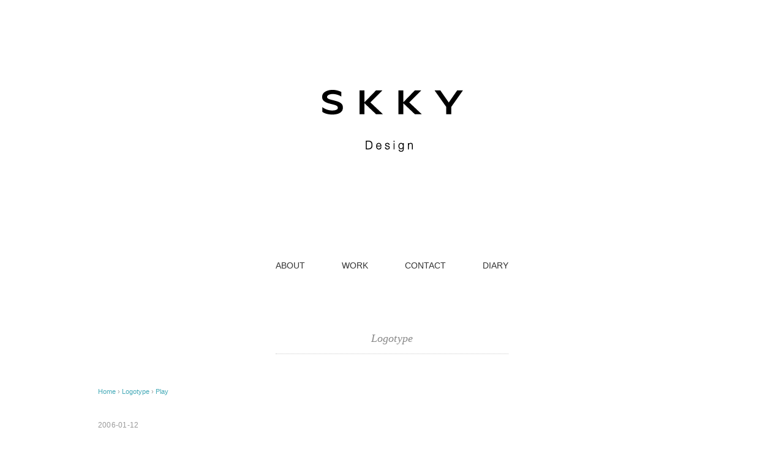

--- FILE ---
content_type: text/html; charset=UTF-8
request_url: http://skky.info/2006/01/12/play/
body_size: 31060
content:
<!DOCTYPE html><html lang="ja"><head><meta charset="UTF-8" /><meta name="viewport" content="width=device-width, initial-scale=1.0"><link rel="stylesheet" href="http://skky.info/wp/wp-content/cache/autoptimize/autoptimize_single_1d175411fb856a0efb3cc4ffd2472800.php" type="text/css" media="screen, print" /><link rel="stylesheet" href="http://skky.info/wp/wp-content/cache/autoptimize/autoptimize_single_72bb1333e4ea011f385e3038f290677f.php" type="text/css" media="screen, print" /><link rel="alternate" type="application/atom+xml" title="SKKY Atom Feed" href="http://skky.info/feed/atom/" /><link rel="alternate" type="application/rss+xml" title="SKKY RSS Feed" href="http://skky.info/feed/" /> <!--[if lt IE 9]> <script src="http://skky.info/wp/wp-content/themes/remember/jquery/html5.js" type="text/javascript"></script> <![endif]--><title>Play &#8211; SKKY</title><meta name='robots' content='max-image-preview:large' /><style>img:is([sizes="auto" i], [sizes^="auto," i]) { contain-intrinsic-size: 3000px 1500px }</style><link rel='dns-prefetch' href='//ajax.googleapis.com' /><link rel='dns-prefetch' href='//webfonts.sakura.ne.jp' /><link rel="alternate" type="application/rss+xml" title="SKKY &raquo; フィード" href="http://skky.info/feed/" /><link rel="alternate" type="application/rss+xml" title="SKKY &raquo; コメントフィード" href="http://skky.info/comments/feed/" /> <script defer src="[data-uri]"></script> <style id='wp-emoji-styles-inline-css' type='text/css'>img.wp-smiley, img.emoji {
		display: inline !important;
		border: none !important;
		box-shadow: none !important;
		height: 1em !important;
		width: 1em !important;
		margin: 0 0.07em !important;
		vertical-align: -0.1em !important;
		background: none !important;
		padding: 0 !important;
	}</style><link rel='stylesheet' id='wp-block-library-css' href='http://skky.info/wp/wp-includes/css/dist/block-library/style.min.css' type='text/css' media='all' /><style id='classic-theme-styles-inline-css' type='text/css'>/*! This file is auto-generated */
.wp-block-button__link{color:#fff;background-color:#32373c;border-radius:9999px;box-shadow:none;text-decoration:none;padding:calc(.667em + 2px) calc(1.333em + 2px);font-size:1.125em}.wp-block-file__button{background:#32373c;color:#fff;text-decoration:none}</style><style id='global-styles-inline-css' type='text/css'>:root{--wp--preset--aspect-ratio--square: 1;--wp--preset--aspect-ratio--4-3: 4/3;--wp--preset--aspect-ratio--3-4: 3/4;--wp--preset--aspect-ratio--3-2: 3/2;--wp--preset--aspect-ratio--2-3: 2/3;--wp--preset--aspect-ratio--16-9: 16/9;--wp--preset--aspect-ratio--9-16: 9/16;--wp--preset--color--black: #000000;--wp--preset--color--cyan-bluish-gray: #abb8c3;--wp--preset--color--white: #ffffff;--wp--preset--color--pale-pink: #f78da7;--wp--preset--color--vivid-red: #cf2e2e;--wp--preset--color--luminous-vivid-orange: #ff6900;--wp--preset--color--luminous-vivid-amber: #fcb900;--wp--preset--color--light-green-cyan: #7bdcb5;--wp--preset--color--vivid-green-cyan: #00d084;--wp--preset--color--pale-cyan-blue: #8ed1fc;--wp--preset--color--vivid-cyan-blue: #0693e3;--wp--preset--color--vivid-purple: #9b51e0;--wp--preset--gradient--vivid-cyan-blue-to-vivid-purple: linear-gradient(135deg,rgba(6,147,227,1) 0%,rgb(155,81,224) 100%);--wp--preset--gradient--light-green-cyan-to-vivid-green-cyan: linear-gradient(135deg,rgb(122,220,180) 0%,rgb(0,208,130) 100%);--wp--preset--gradient--luminous-vivid-amber-to-luminous-vivid-orange: linear-gradient(135deg,rgba(252,185,0,1) 0%,rgba(255,105,0,1) 100%);--wp--preset--gradient--luminous-vivid-orange-to-vivid-red: linear-gradient(135deg,rgba(255,105,0,1) 0%,rgb(207,46,46) 100%);--wp--preset--gradient--very-light-gray-to-cyan-bluish-gray: linear-gradient(135deg,rgb(238,238,238) 0%,rgb(169,184,195) 100%);--wp--preset--gradient--cool-to-warm-spectrum: linear-gradient(135deg,rgb(74,234,220) 0%,rgb(151,120,209) 20%,rgb(207,42,186) 40%,rgb(238,44,130) 60%,rgb(251,105,98) 80%,rgb(254,248,76) 100%);--wp--preset--gradient--blush-light-purple: linear-gradient(135deg,rgb(255,206,236) 0%,rgb(152,150,240) 100%);--wp--preset--gradient--blush-bordeaux: linear-gradient(135deg,rgb(254,205,165) 0%,rgb(254,45,45) 50%,rgb(107,0,62) 100%);--wp--preset--gradient--luminous-dusk: linear-gradient(135deg,rgb(255,203,112) 0%,rgb(199,81,192) 50%,rgb(65,88,208) 100%);--wp--preset--gradient--pale-ocean: linear-gradient(135deg,rgb(255,245,203) 0%,rgb(182,227,212) 50%,rgb(51,167,181) 100%);--wp--preset--gradient--electric-grass: linear-gradient(135deg,rgb(202,248,128) 0%,rgb(113,206,126) 100%);--wp--preset--gradient--midnight: linear-gradient(135deg,rgb(2,3,129) 0%,rgb(40,116,252) 100%);--wp--preset--font-size--small: 13px;--wp--preset--font-size--medium: 20px;--wp--preset--font-size--large: 36px;--wp--preset--font-size--x-large: 42px;--wp--preset--spacing--20: 0.44rem;--wp--preset--spacing--30: 0.67rem;--wp--preset--spacing--40: 1rem;--wp--preset--spacing--50: 1.5rem;--wp--preset--spacing--60: 2.25rem;--wp--preset--spacing--70: 3.38rem;--wp--preset--spacing--80: 5.06rem;--wp--preset--shadow--natural: 6px 6px 9px rgba(0, 0, 0, 0.2);--wp--preset--shadow--deep: 12px 12px 50px rgba(0, 0, 0, 0.4);--wp--preset--shadow--sharp: 6px 6px 0px rgba(0, 0, 0, 0.2);--wp--preset--shadow--outlined: 6px 6px 0px -3px rgba(255, 255, 255, 1), 6px 6px rgba(0, 0, 0, 1);--wp--preset--shadow--crisp: 6px 6px 0px rgba(0, 0, 0, 1);}:where(.is-layout-flex){gap: 0.5em;}:where(.is-layout-grid){gap: 0.5em;}body .is-layout-flex{display: flex;}.is-layout-flex{flex-wrap: wrap;align-items: center;}.is-layout-flex > :is(*, div){margin: 0;}body .is-layout-grid{display: grid;}.is-layout-grid > :is(*, div){margin: 0;}:where(.wp-block-columns.is-layout-flex){gap: 2em;}:where(.wp-block-columns.is-layout-grid){gap: 2em;}:where(.wp-block-post-template.is-layout-flex){gap: 1.25em;}:where(.wp-block-post-template.is-layout-grid){gap: 1.25em;}.has-black-color{color: var(--wp--preset--color--black) !important;}.has-cyan-bluish-gray-color{color: var(--wp--preset--color--cyan-bluish-gray) !important;}.has-white-color{color: var(--wp--preset--color--white) !important;}.has-pale-pink-color{color: var(--wp--preset--color--pale-pink) !important;}.has-vivid-red-color{color: var(--wp--preset--color--vivid-red) !important;}.has-luminous-vivid-orange-color{color: var(--wp--preset--color--luminous-vivid-orange) !important;}.has-luminous-vivid-amber-color{color: var(--wp--preset--color--luminous-vivid-amber) !important;}.has-light-green-cyan-color{color: var(--wp--preset--color--light-green-cyan) !important;}.has-vivid-green-cyan-color{color: var(--wp--preset--color--vivid-green-cyan) !important;}.has-pale-cyan-blue-color{color: var(--wp--preset--color--pale-cyan-blue) !important;}.has-vivid-cyan-blue-color{color: var(--wp--preset--color--vivid-cyan-blue) !important;}.has-vivid-purple-color{color: var(--wp--preset--color--vivid-purple) !important;}.has-black-background-color{background-color: var(--wp--preset--color--black) !important;}.has-cyan-bluish-gray-background-color{background-color: var(--wp--preset--color--cyan-bluish-gray) !important;}.has-white-background-color{background-color: var(--wp--preset--color--white) !important;}.has-pale-pink-background-color{background-color: var(--wp--preset--color--pale-pink) !important;}.has-vivid-red-background-color{background-color: var(--wp--preset--color--vivid-red) !important;}.has-luminous-vivid-orange-background-color{background-color: var(--wp--preset--color--luminous-vivid-orange) !important;}.has-luminous-vivid-amber-background-color{background-color: var(--wp--preset--color--luminous-vivid-amber) !important;}.has-light-green-cyan-background-color{background-color: var(--wp--preset--color--light-green-cyan) !important;}.has-vivid-green-cyan-background-color{background-color: var(--wp--preset--color--vivid-green-cyan) !important;}.has-pale-cyan-blue-background-color{background-color: var(--wp--preset--color--pale-cyan-blue) !important;}.has-vivid-cyan-blue-background-color{background-color: var(--wp--preset--color--vivid-cyan-blue) !important;}.has-vivid-purple-background-color{background-color: var(--wp--preset--color--vivid-purple) !important;}.has-black-border-color{border-color: var(--wp--preset--color--black) !important;}.has-cyan-bluish-gray-border-color{border-color: var(--wp--preset--color--cyan-bluish-gray) !important;}.has-white-border-color{border-color: var(--wp--preset--color--white) !important;}.has-pale-pink-border-color{border-color: var(--wp--preset--color--pale-pink) !important;}.has-vivid-red-border-color{border-color: var(--wp--preset--color--vivid-red) !important;}.has-luminous-vivid-orange-border-color{border-color: var(--wp--preset--color--luminous-vivid-orange) !important;}.has-luminous-vivid-amber-border-color{border-color: var(--wp--preset--color--luminous-vivid-amber) !important;}.has-light-green-cyan-border-color{border-color: var(--wp--preset--color--light-green-cyan) !important;}.has-vivid-green-cyan-border-color{border-color: var(--wp--preset--color--vivid-green-cyan) !important;}.has-pale-cyan-blue-border-color{border-color: var(--wp--preset--color--pale-cyan-blue) !important;}.has-vivid-cyan-blue-border-color{border-color: var(--wp--preset--color--vivid-cyan-blue) !important;}.has-vivid-purple-border-color{border-color: var(--wp--preset--color--vivid-purple) !important;}.has-vivid-cyan-blue-to-vivid-purple-gradient-background{background: var(--wp--preset--gradient--vivid-cyan-blue-to-vivid-purple) !important;}.has-light-green-cyan-to-vivid-green-cyan-gradient-background{background: var(--wp--preset--gradient--light-green-cyan-to-vivid-green-cyan) !important;}.has-luminous-vivid-amber-to-luminous-vivid-orange-gradient-background{background: var(--wp--preset--gradient--luminous-vivid-amber-to-luminous-vivid-orange) !important;}.has-luminous-vivid-orange-to-vivid-red-gradient-background{background: var(--wp--preset--gradient--luminous-vivid-orange-to-vivid-red) !important;}.has-very-light-gray-to-cyan-bluish-gray-gradient-background{background: var(--wp--preset--gradient--very-light-gray-to-cyan-bluish-gray) !important;}.has-cool-to-warm-spectrum-gradient-background{background: var(--wp--preset--gradient--cool-to-warm-spectrum) !important;}.has-blush-light-purple-gradient-background{background: var(--wp--preset--gradient--blush-light-purple) !important;}.has-blush-bordeaux-gradient-background{background: var(--wp--preset--gradient--blush-bordeaux) !important;}.has-luminous-dusk-gradient-background{background: var(--wp--preset--gradient--luminous-dusk) !important;}.has-pale-ocean-gradient-background{background: var(--wp--preset--gradient--pale-ocean) !important;}.has-electric-grass-gradient-background{background: var(--wp--preset--gradient--electric-grass) !important;}.has-midnight-gradient-background{background: var(--wp--preset--gradient--midnight) !important;}.has-small-font-size{font-size: var(--wp--preset--font-size--small) !important;}.has-medium-font-size{font-size: var(--wp--preset--font-size--medium) !important;}.has-large-font-size{font-size: var(--wp--preset--font-size--large) !important;}.has-x-large-font-size{font-size: var(--wp--preset--font-size--x-large) !important;}
:where(.wp-block-post-template.is-layout-flex){gap: 1.25em;}:where(.wp-block-post-template.is-layout-grid){gap: 1.25em;}
:where(.wp-block-columns.is-layout-flex){gap: 2em;}:where(.wp-block-columns.is-layout-grid){gap: 2em;}
:root :where(.wp-block-pullquote){font-size: 1.5em;line-height: 1.6;}</style><link rel='stylesheet' id='contact-form-7-css' href='http://skky.info/wp/wp-content/cache/autoptimize/autoptimize_single_3fd2afa98866679439097f4ab102fe0a.php' type='text/css' media='all' /><style id='akismet-widget-style-inline-css' type='text/css'>.a-stats {
				--akismet-color-mid-green: #357b49;
				--akismet-color-white: #fff;
				--akismet-color-light-grey: #f6f7f7;

				max-width: 350px;
				width: auto;
			}

			.a-stats * {
				all: unset;
				box-sizing: border-box;
			}

			.a-stats strong {
				font-weight: 600;
			}

			.a-stats a.a-stats__link,
			.a-stats a.a-stats__link:visited,
			.a-stats a.a-stats__link:active {
				background: var(--akismet-color-mid-green);
				border: none;
				box-shadow: none;
				border-radius: 8px;
				color: var(--akismet-color-white);
				cursor: pointer;
				display: block;
				font-family: -apple-system, BlinkMacSystemFont, 'Segoe UI', 'Roboto', 'Oxygen-Sans', 'Ubuntu', 'Cantarell', 'Helvetica Neue', sans-serif;
				font-weight: 500;
				padding: 12px;
				text-align: center;
				text-decoration: none;
				transition: all 0.2s ease;
			}

			/* Extra specificity to deal with TwentyTwentyOne focus style */
			.widget .a-stats a.a-stats__link:focus {
				background: var(--akismet-color-mid-green);
				color: var(--akismet-color-white);
				text-decoration: none;
			}

			.a-stats a.a-stats__link:hover {
				filter: brightness(110%);
				box-shadow: 0 4px 12px rgba(0, 0, 0, 0.06), 0 0 2px rgba(0, 0, 0, 0.16);
			}

			.a-stats .count {
				color: var(--akismet-color-white);
				display: block;
				font-size: 1.5em;
				line-height: 1.4;
				padding: 0 13px;
				white-space: nowrap;
			}</style> <script type="text/javascript" src="http://ajax.googleapis.com/ajax/libs/jquery/1.7.1/jquery.min.js" id="jquery-js"></script> <script defer type="text/javascript" src="//webfonts.sakura.ne.jp/js/sakurav3.js?fadein=0" id="typesquare_std-js"></script> <link rel="https://api.w.org/" href="http://skky.info/wp-json/" /><link rel="alternate" title="JSON" type="application/json" href="http://skky.info/wp-json/wp/v2/posts/584" /><link rel='shortlink' href='http://skky.info/?p=584' /><link rel="alternate" title="oEmbed (JSON)" type="application/json+oembed" href="http://skky.info/wp-json/oembed/1.0/embed?url=http%3A%2F%2Fskky.info%2F2006%2F01%2F12%2Fplay%2F" /><link rel="alternate" title="oEmbed (XML)" type="text/xml+oembed" href="http://skky.info/wp-json/oembed/1.0/embed?url=http%3A%2F%2Fskky.info%2F2006%2F01%2F12%2Fplay%2F&#038;format=xml" /><style type="text/css" id="custom-background-css">body.custom-background { background-color: #ffffff; }</style><style type="text/css" id="wp-custom-css">/* Grow */
.hvr-grow {
    display: inline-block;
    vertical-align: middle;
    transform: translateZ(0);
    box-shadow: 0 0 1px rgba(0, 0, 0, 0);
    backface-visibility: hidden;
    -moz-osx-font-smoothing: grayscale;
    transition-duration: 0.3s;
    transition-property: transform;
}

.hvr-grow:hover,
.hvr-grow:focus,
.hvr-grow:active {
    transform: scale(1.1);
}</style> <script defer src="[data-uri]"></script> </head><body class="wp-singular post-template-default single single-post postid-584 single-format-standard custom-background wp-theme-remember post-template post-template-single-nosidebar-php"><div class="toggle"> <a href="#"><img src="http://skky.info/wp/wp-content/themes/remember/images/toggle-on.gif" alt="toggle" class="menu-toggle" /></a></div><header id="header"><div class="header-inner"><div class="logo"> <a href="http://skky.info" title="SKKY"><img src="http://skkyinfo.sakura.ne.jp/wp/wp-content/uploads/2017/01/skky_logo.png" alt="SKKY"/></a></div></div></header><div class="clear"></div><nav id="nav" class="main-navigation" role="navigation"><div class="menu-menu-1-container"><ul id="menu-menu-1" class="nav-menu"><li id="menu-item-115" class="menu-item menu-item-type-post_type menu-item-object-page menu-item-115"><a href="http://skky.info/about/">ABOUT</a></li><li id="menu-item-117" class="menu-item menu-item-type-taxonomy menu-item-object-category menu-item-has-children menu-item-117"><a href="http://skky.info/category/work/">WORK</a><ul class="sub-menu"><li id="menu-item-121" class="menu-item menu-item-type-taxonomy menu-item-object-category menu-item-121"><a href="http://skky.info/category/graphic/">Graphic Design</a></li><li id="menu-item-122" class="menu-item menu-item-type-taxonomy menu-item-object-category menu-item-122"><a href="http://skky.info/category/editorial/">Editorial Design</a></li><li id="menu-item-120" class="menu-item menu-item-type-taxonomy menu-item-object-category current-post-ancestor current-menu-parent current-post-parent menu-item-120"><a href="http://skky.info/category/logo/">Logotype</a></li><li id="menu-item-123" class="menu-item menu-item-type-taxonomy menu-item-object-category menu-item-123"><a href="http://skky.info/category/%e6%96%87%e5%ad%97%e5%b1%8b/">文字屋</a></li><li id="menu-item-119" class="menu-item menu-item-type-taxonomy menu-item-object-category menu-item-119"><a href="http://skky.info/category/web/">Web Design</a></li></ul></li><li id="menu-item-116" class="menu-item menu-item-type-post_type menu-item-object-page menu-item-116"><a href="http://skky.info/contact/">CONTACT</a></li><li id="menu-item-118" class="menu-item menu-item-type-taxonomy menu-item-object-category menu-item-118"><a href="http://skky.info/category/blog/">DIARY</a></li></ul></div></nav><div class="clear"></div><div class="wrapper"><div id="main"><div class="row"><div class="pagetitle mobile-display-none"><a href="http://skky.info/category/logo/" rel="category tag">Logotype</a></div><div class="breadcrumb"><div itemscope itemtype="http://data-vocabulary.org/Breadcrumb"> <a href="http://skky.info" itemprop="url"> <span itemprop="title">Home</span> </a> &rsaquo;</div><div itemscope itemtype="http://data-vocabulary.org/Breadcrumb"> <a href="http://skky.info/category/logo/" itemprop="url"> <span itemprop="title">Logotype</span></a> &rsaquo;</div><div itemscope itemtype="http://data-vocabulary.org/Breadcrumb"> <span itemprop="title"><a href="http://skky.info/2006/01/12/play/" itemprop="url">Play</a></span></div></div><div class="pagedate">2006-01-12</div><h1 class="blog-title">Play</h1><div class="single-contents"><p><img fetchpriority="high" decoding="async" class="size-full wp-image-585 aligncenter" src="http://skky.info/wp/wp-content/uploads/2017/03/play.gif" alt="" width="583" height="421" /></p></div><div class="row"><div class="singlebox"></div></div><div class="similar-head">関連記事</div><div class="similar"><ul><li><table class="similar-text"><tr><th><a href="http://skky.info/2018/02/14/siratama-books/"><img width="420" height="280" src="http://skky.info/wp/wp-content/uploads/2017/01/siratama-420x280.jpg" class="attachment-420x280 size-420x280 wp-post-image" alt="" decoding="async" loading="lazy" srcset="http://skky.info/wp/wp-content/uploads/2017/01/siratama-420x280.jpg 420w, http://skky.info/wp/wp-content/uploads/2017/01/siratama-300x200.jpg 300w, http://skky.info/wp/wp-content/uploads/2017/01/siratama.jpg 630w" sizes="auto, (max-width: 420px) 100vw, 420px" /></a></th><td><a href="http://skky.info/2018/02/14/siratama-books/" title="Siratama books"> Siratama books</a></td></tr></table></li><li><table class="similar-text"><tr><th><a href="http://skky.info/2018/01/14/folk-hair/"><img width="420" height="280" src="http://skky.info/wp/wp-content/uploads/2017/01/8668679058_2de4437bee_b-630x420-420x280.jpg" class="attachment-420x280 size-420x280 wp-post-image" alt="" decoding="async" loading="lazy" srcset="http://skky.info/wp/wp-content/uploads/2017/01/8668679058_2de4437bee_b-630x420-420x280.jpg 420w, http://skky.info/wp/wp-content/uploads/2017/01/8668679058_2de4437bee_b-630x420-300x200.jpg 300w, http://skky.info/wp/wp-content/uploads/2017/01/8668679058_2de4437bee_b-630x420.jpg 630w" sizes="auto, (max-width: 420px) 100vw, 420px" /></a></th><td><a href="http://skky.info/2018/01/14/folk-hair/" title="folk hair 名古屋"> folk hair 名古屋</a></td></tr></table></li><li><table class="similar-text"><tr><th><a href="http://skky.info/2015/08/16/372/"><img width="420" height="280" src="http://skky.info/wp/wp-content/uploads/2017/03/hiiro-420x280.gif" class="attachment-420x280 size-420x280 wp-post-image" alt="" decoding="async" loading="lazy" /></a></th><td><a href="http://skky.info/2015/08/16/372/" title="緋色"> 緋色</a></td></tr></table></li><li><table class="similar-text"><tr><th><a href="http://skky.info/2013/06/25/%e5%9b%9b%e5%9b%bd%e3%81%93%e3%81%a9%e3%82%82%e3%81%a8%e3%81%8a%e3%81%a8%e3%81%aa%e3%81%ae%e5%8c%bb%e7%99%82%e3%82%bb%e3%83%b3%e3%82%bf%e3%83%bc/"><img width="420" height="215" src="http://skky.info/wp/wp-content/uploads/2017/03/shikoku_logo01.jpg" class="attachment-420x280 size-420x280 wp-post-image" alt="" decoding="async" loading="lazy" srcset="http://skky.info/wp/wp-content/uploads/2017/03/shikoku_logo01.jpg 450w, http://skky.info/wp/wp-content/uploads/2017/03/shikoku_logo01-300x153.jpg 300w" sizes="auto, (max-width: 420px) 100vw, 420px" /></a></th><td><a href="http://skky.info/2013/06/25/%e5%9b%9b%e5%9b%bd%e3%81%93%e3%81%a9%e3%82%82%e3%81%a8%e3%81%8a%e3%81%a8%e3%81%aa%e3%81%ae%e5%8c%bb%e7%99%82%e3%82%bb%e3%83%b3%e3%82%bf%e3%83%bc/" title="四国こどもとおとなの医療センター"> 四国こどもとおとなの医療センター</a></td></tr></table></li><li><table class="similar-text"><tr><th><a href="http://skky.info/2013/06/23/%e6%97%a5%e3%80%85%e3%81%ae%e3%81%8f%e3%82%89%e3%81%97%e3%80%80%e7%a5%ad%e3%82%8a%e3%81%a8%e8%8a%b8%e8%83%bd/"><img width="420" height="280" src="http://skky.info/wp/wp-content/uploads/2017/03/hibinokurashi_logo-420x280.jpg" class="attachment-420x280 size-420x280 wp-post-image" alt="" decoding="async" loading="lazy" /></a></th><td><a href="http://skky.info/2013/06/23/%e6%97%a5%e3%80%85%e3%81%ae%e3%81%8f%e3%82%89%e3%81%97%e3%80%80%e7%a5%ad%e3%82%8a%e3%81%a8%e8%8a%b8%e8%83%bd/" title="日々のくらし　祭りと芸能"> 日々のくらし　祭りと芸能</a></td></tr></table></li></ul></div><div id="next"><ul class="block-two"><li class="next-left"><a href="http://skky.info/2005/10/30/%e5%b7%9d%e7%80%ac-%e7%9f%a5%e4%bb%a3-%e3%80%8c%e9%87%91%e5%b9%b3%e3%80%8d/" rel="prev">川瀬 知代 「金平」</a></li><li class="next-right"><a href="http://skky.info/2006/01/12/%e3%82%a6%e3%83%83%e3%82%ad%e3%83%bc%e5%af%8c%e5%a3%ab%e5%8e%9f-%e5%80%8b%e5%b1%95%e3%80%8c%e5%9b%9e%e3%82%8c%e3%83%bc%e3%80%81%e3%81%b2%e3%81%a0%e3%82%8a%ef%bc%81%e3%80%8d/" rel="next">ウッキー富士原 個展「回れー、ひだり！」</a></li></ul></div><div class="row"><div class="singlebox"></div></div></div></div></div><footer id="footer"><div class="footer-inner"><div class="row"><article class="third"><div class="footerbox"></div></article><article class="third"><div class="footerbox"></div></article><article class="third"><div class="footerbox"></div></article></div><div class="clear"></div></div><div id="copyright"> © <a href="http://skky.info">SKKY</a>. / <a href="http://minimalwp.com" target="_blank" rel="nofollow">WP Theme by Minimal WP</a></div></footer>  <script type="speculationrules">{"prefetch":[{"source":"document","where":{"and":[{"href_matches":"\/*"},{"not":{"href_matches":["\/wp\/wp-*.php","\/wp\/wp-admin\/*","\/wp\/wp-content\/uploads\/*","\/wp\/wp-content\/*","\/wp\/wp-content\/plugins\/*","\/wp\/wp-content\/themes\/remember\/*","\/*\\?(.+)"]}},{"not":{"selector_matches":"a[rel~=\"nofollow\"]"}},{"not":{"selector_matches":".no-prefetch, .no-prefetch a"}}]},"eagerness":"conservative"}]}</script> <script type="text/javascript" src="http://skky.info/wp/wp-includes/js/dist/hooks.min.js" id="wp-hooks-js"></script> <script type="text/javascript" src="http://skky.info/wp/wp-includes/js/dist/i18n.min.js" id="wp-i18n-js"></script> <script defer id="wp-i18n-js-after" src="[data-uri]"></script> <script defer type="text/javascript" src="http://skky.info/wp/wp-content/cache/autoptimize/autoptimize_single_96e7dc3f0e8559e4a3f3ca40b17ab9c3.php" id="swv-js"></script> <script defer id="contact-form-7-js-translations" src="[data-uri]"></script> <script defer id="contact-form-7-js-before" src="[data-uri]"></script> <script defer type="text/javascript" src="http://skky.info/wp/wp-content/cache/autoptimize/autoptimize_single_2912c657d0592cc532dff73d0d2ce7bb.php" id="contact-form-7-js"></script>  <script defer type="text/javascript" src="http://skky.info/wp/wp-content/cache/autoptimize/autoptimize_single_a035e48abf4734e4ee8412ac76f9df05.php"></script> </body></html>